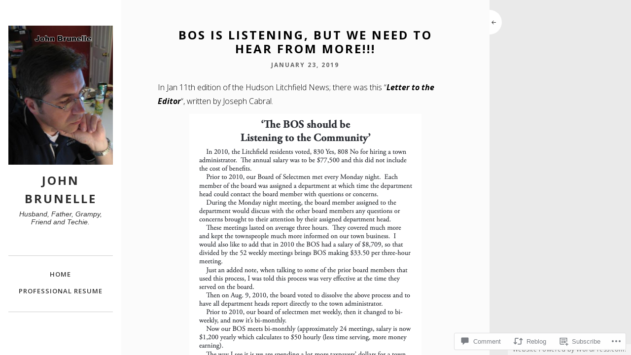

--- FILE ---
content_type: text/css;charset=utf-8
request_url: https://johnbrunelle.org/_static/??-eJyNj90KwjAMRl/IGqaTeSM+iswSu86mKU3K8O3txIuCIt59H5yTH1iSsRwVowIVk0JxPgrMqGm093cHYo5w8dGCw4jZV0O+x60V2UAzVCckFEgZyRcC4YlB9BHwL3Jd+aLNkizTh9OcnPEa2NXooFJN/SU5ZBPYjurrg20xtzD6vKpnOnXDYb879kPXz09GGHIr&cssminify=yes
body_size: 23328
content:
@charset "UTF-8";




@font-face {
	font-family: Genericons;
	src: url(/wp-content/mu-plugins/jetpack-plugin/moon/_inc/genericons/genericons/./Genericons.eot);
	src: url(/wp-content/mu-plugins/jetpack-plugin/moon/_inc/genericons/genericons/./Genericons.eot?) format("embedded-opentype");
	font-weight: 400;
	font-style: normal;
}

@font-face {
	font-family: Genericons;
	src:
		url([data-uri]) format("woff"),
       url(/wp-content/mu-plugins/jetpack-plugin/moon/_inc/genericons/genericons/./Genericons.ttf) format("truetype"),
		url(/wp-content/mu-plugins/jetpack-plugin/moon/_inc/genericons/genericons/./Genericons.svg#Genericons) format("svg");
	font-weight: 400;
	font-style: normal;
}

@media screen and (-webkit-min-device-pixel-ratio: 0) {

	@font-face {
		font-family: Genericons;
		src: url(/wp-content/mu-plugins/jetpack-plugin/moon/_inc/genericons/genericons/./Genericons.svg#Genericons) format("svg");
	}
}




.genericon {
	font-size: 16px;
	vertical-align: top;
	text-align: center;
	transition: color 0.1s ease-in 0;
	display: inline-block;
	font-family: Genericons;
	font-style: normal;
	font-weight: 400;
	font-variant: normal;
	line-height: 1;
	text-decoration: inherit;
	text-transform: none;
	-moz-osx-font-smoothing: grayscale;
	-webkit-font-smoothing: antialiased;
	speak: none;
}




.genericon-rotate-90 {
	transform: rotate(90deg);
	filter: progid:DXImageTransform.Microsoft.BasicImage(rotation=1);
}

.genericon-rotate-180 {
	transform: rotate(180deg);
	filter: progid:DXImageTransform.Microsoft.BasicImage(rotation=2);
}

.genericon-rotate-270 {
	transform: rotate(270deg);
	filter: progid:DXImageTransform.Microsoft.BasicImage(rotation=3);
}

.genericon-flip-horizontal {
	transform: scale(-1, 1);
}

.genericon-flip-vertical {
	transform: scale(1, -1);
}




.genericon-404::before {
	content: "\f423";
}

.genericon-activity::before {
	content: "\f508";
}

.genericon-anchor::before {
	content: "\f509";
}

.genericon-aside::before {
	content: "\f101";
}

.genericon-attachment::before {
	content: "\f416";
}

.genericon-audio::before {
	content: "\f109";
}

.genericon-bold::before {
	content: "\f471";
}

.genericon-book::before {
	content: "\f444";
}

.genericon-bug::before {
	content: "\f50a";
}

.genericon-cart::before {
	content: "\f447";
}

.genericon-category::before {
	content: "\f301";
}

.genericon-chat::before {
	content: "\f108";
}

.genericon-checkmark::before {
	content: "\f418";
}

.genericon-close::before {
	content: "\f405";
}

.genericon-close-alt::before {
	content: "\f406";
}

.genericon-cloud::before {
	content: "\f426";
}

.genericon-cloud-download::before {
	content: "\f440";
}

.genericon-cloud-upload::before {
	content: "\f441";
}

.genericon-code::before {
	content: "\f462";
}

.genericon-codepen::before {
	content: "\f216";
}

.genericon-cog::before {
	content: "\f445";
}

.genericon-collapse::before {
	content: "\f432";
}

.genericon-comment::before {
	content: "\f300";
}

.genericon-day::before {
	content: "\f305";
}

.genericon-digg::before {
	content: "\f221";
}

.genericon-document::before {
	content: "\f443";
}

.genericon-dot::before {
	content: "\f428";
}

.genericon-downarrow::before {
	content: "\f502";
}

.genericon-download::before {
	content: "\f50b";
}

.genericon-draggable::before {
	content: "\f436";
}

.genericon-dribbble::before {
	content: "\f201";
}

.genericon-dropbox::before {
	content: "\f225";
}

.genericon-dropdown::before {
	content: "\f433";
}

.genericon-dropdown-left::before {
	content: "\f434";
}

.genericon-edit::before {
	content: "\f411";
}

.genericon-ellipsis::before {
	content: "\f476";
}

.genericon-expand::before {
	content: "\f431";
}

.genericon-external::before {
	content: "\f442";
}

.genericon-facebook::before {
	content: "\f203";
}

.genericon-facebook-alt::before {
	content: "\f204";
}

.genericon-fastforward::before {
	content: "\f458";
}

.genericon-feed::before {
	content: "\f413";
}

.genericon-flag::before {
	content: "\f468";
}

.genericon-flickr::before {
	content: "\f211";
}

.genericon-foursquare::before {
	content: "\f226";
}

.genericon-fullscreen::before {
	content: "\f474";
}

.genericon-gallery::before {
	content: "\f103";
}

.genericon-github::before {
	content: "\f200";
}

.genericon-googleplus::before {
	content: "\f206";
}

.genericon-googleplus-alt::before {
	content: "\f218";
}

.genericon-handset::before {
	content: "\f50c";
}

.genericon-heart::before {
	content: "\f461";
}

.genericon-help::before {
	content: "\f457";
}

.genericon-hide::before {
	content: "\f404";
}

.genericon-hierarchy::before {
	content: "\f505";
}

.genericon-home::before {
	content: "\f409";
}

.genericon-image::before {
	content: "\f102";
}

.genericon-info::before {
	content: "\f455";
}

.genericon-instagram::before {
	content: "\f215";
}

.genericon-italic::before {
	content: "\f472";
}

.genericon-key::before {
	content: "\f427";
}

.genericon-leftarrow::before {
	content: "\f503";
}

.genericon-link::before {
	content: "\f107";
}

.genericon-linkedin::before {
	content: "\f207";
}

.genericon-linkedin-alt::before {
	content: "\f208";
}

.genericon-location::before {
	content: "\f417";
}

.genericon-lock::before {
	content: "\f470";
}

.genericon-mail::before {
	content: "\f410";
}

.genericon-maximize::before {
	content: "\f422";
}

.genericon-menu::before {
	content: "\f419";
}

.genericon-microphone::before {
	content: "\f50d";
}

.genericon-minimize::before {
	content: "\f421";
}

.genericon-minus::before {
	content: "\f50e";
}

.genericon-month::before {
	content: "\f307";
}

.genericon-move::before {
	content: "\f50f";
}

.genericon-next::before {
	content: "\f429";
}

.genericon-notice::before {
	content: "\f456";
}

.genericon-paintbrush::before {
	content: "\f506";
}

.genericon-path::before {
	content: "\f219";
}

.genericon-pause::before {
	content: "\f448";
}

.genericon-phone::before {
	content: "\f437";
}

.genericon-picture::before {
	content: "\f473";
}

.genericon-pinned::before {
	content: "\f308";
}

.genericon-pinterest::before {
	content: "\f209";
}

.genericon-pinterest-alt::before {
	content: "\f210";
}

.genericon-play::before {
	content: "\f452";
}

.genericon-plugin::before {
	content: "\f439";
}

.genericon-plus::before {
	content: "\f510";
}

.genericon-pocket::before {
	content: "\f224";
}

.genericon-polldaddy::before {
	content: "\f217";
}

.genericon-portfolio::before {
	content: "\f460";
}

.genericon-previous::before {
	content: "\f430";
}

.genericon-print::before {
	content: "\f469";
}

.genericon-quote::before {
	content: "\f106";
}

.genericon-rating-empty::before {
	content: "\f511";
}

.genericon-rating-full::before {
	content: "\f512";
}

.genericon-rating-half::before {
	content: "\f513";
}

.genericon-reddit::before {
	content: "\f222";
}

.genericon-refresh::before {
	content: "\f420";
}

.genericon-reply::before {
	content: "\f412";
}

.genericon-reply-alt::before {
	content: "\f466";
}

.genericon-reply-single::before {
	content: "\f467";
}

.genericon-rewind::before {
	content: "\f459";
}

.genericon-rightarrow::before {
	content: "\f501";
}

.genericon-search::before {
	content: "\f400";
}

.genericon-send-to-phone::before {
	content: "\f438";
}

.genericon-send-to-tablet::before {
	content: "\f454";
}

.genericon-share::before {
	content: "\f415";
}

.genericon-show::before {
	content: "\f403";
}

.genericon-shuffle::before {
	content: "\f514";
}

.genericon-sitemap::before {
	content: "\f507";
}

.genericon-skip-ahead::before {
	content: "\f451";
}

.genericon-skip-back::before {
	content: "\f450";
}

.genericon-spam::before {
	content: "\f424";
}

.genericon-spotify::before {
	content: "\f515";
}

.genericon-standard::before {
	content: "\f100";
}

.genericon-star::before {
	content: "\f408";
}

.genericon-status::before {
	content: "\f105";
}

.genericon-stop::before {
	content: "\f449";
}

.genericon-stumbleupon::before {
	content: "\f223";
}

.genericon-subscribe::before {
	content: "\f463";
}

.genericon-subscribed::before {
	content: "\f465";
}

.genericon-summary::before {
	content: "\f425";
}

.genericon-tablet::before {
	content: "\f453";
}

.genericon-tag::before {
	content: "\f302";
}

.genericon-time::before {
	content: "\f303";
}

.genericon-top::before {
	content: "\f435";
}

.genericon-trash::before {
	content: "\f407";
}

.genericon-tumblr::before {
	content: "\f214";
}

.genericon-twitch::before {
	content: "\f516";
}

.genericon-twitter::before {
	content: "\f202";
}

.genericon-unapprove::before {
	content: "\f446";
}

.genericon-unsubscribe::before {
	content: "\f464";
}

.genericon-unzoom::before {
	content: "\f401";
}

.genericon-uparrow::before {
	content: "\f500";
}

.genericon-user::before {
	content: "\f304";
}

.genericon-video::before {
	content: "\f104";
}

.genericon-videocamera::before {
	content: "\f517";
}

.genericon-vimeo::before {
	content: "\f212";
}

.genericon-warning::before {
	content: "\f414";
}

.genericon-website::before {
	content: "\f475";
}

.genericon-week::before {
	content: "\f306";
}

.genericon-wordpress::before {
	content: "\f205";
}

.genericon-xpost::before {
	content: "\f504";
}

.genericon-youtube::before {
	content: "\f213";
}

.genericon-zoom::before {
	content: "\f402";
}



html {
	margin:0 !important;
	padding:0 !important;
}

body {
	height:100%;
	min-height: 100%;
	margin:0 !important;
	padding:0 !important;
	background: #eaeaea;
	color: #000;
	font-family: 'Open Sans', arial, helvetica, tahoma, sans-serif;
	font-size: 16px;
	font-weight: 300;
	line-height: 175%;
	-webkit-font-smoothing:antialiased;
	-moz-osx-font-smoothing:grayscale;
}

h1 {
	font-size: 26px;
	color: #303030;
	margin-top: 20px;
	text-transform: uppercase;
	font-weight: 600;
	line-height: 145%;
	font-family: 'Open Sans', arial, helvetica, sans-serif;
}
h2 {
	color: #303030;
	margin:0;
	padding:0;
	margin-top: 20px;
	text-transform: uppercase;
	font-size: 22px;
	font-weight: 600;
	line-height: 145%;
	font-family: 'Open Sans', arial, helvetica, sans-serif;
}
h3 {
	color: #303030;
	margin:0;
	padding:0;
	margin-top: 20px;
	text-transform: uppercase;
	font-size: 20px;
	font-weight: 600;
	line-height: 145%;
	font-family: 'Open Sans', arial, helvetica, sans-serif;
}
h4 {
	color: #303030;
	margin:0;
	padding:0;
	margin-top: 20px;
	text-transform: uppercase;
	font-size: 16px;
	font-weight: 600;
	line-height: 145%;
	font-family: 'Open Sans', arial, helvetica, sans-serif;
}
h5 {
	color: #303030;
	margin:0;
	padding:0;
	margin-top: 20px;
	text-transform: uppercase;
	font-size: 12px;
	font-weight: 600;
	line-height: 145%;
	font-family: 'Open Sans', arial, helvetica, sans-serif;
}
h6 {
	color: #303030;
	margin:0;
	padding:0;
	margin-top: 20px;
	margin-bottom: 20px;
	text-transform: uppercase;
	font-size: 14px;
	font-weight: 600;
	line-height: 145%;
	font-family: 'Open Sans', arial, helvetica, sans-serif;
}
p {
	margin-top: 6px;
}
img {
	border: none;
	padding:0;
}
img a {
	border:none;
}
img.left {
	float: left;
	border: none;
	padding: 6px 0 0 0;
}
img.right {
	float: right;
	border: none;
	padding: 0 0 0 6px;
}
blockquote {
	margin:15px;
	padding:0 12px 0 12px;
}
code {
	font-family:"Courier New", Courier, monospace;
}


a {
	color: #333;
	text-decoration: underline;
	-webkit-transition: all 0.3s;
	-moz-transition: all 0.3s;
	transition: all 0.3s;
}
a:hover {
	text-decoration: none;
}


#container {
	width: 100%;
	float: left;
	clear: left;
	overflow: hidden;
}

#wrapper {
	width: 80%;
	float: left;
	margin: 0;
}



#header {
	width: 24%;
	float: left;
	background: #fff;
	position: relative;
	height: 98%;
	height: 98vh;
	padding: 0;
	margin: 0;
	padding-top: 1%;
	padding-top: 1vh;
	padding-bottom: 1%;
	padding-bottom: 1vh;
	z-index: 2;
	overflow: auto;
}

#content::-webkit-scrollbar,
#header::-webkit-scrollbar {
	width: 2px;
}

#content::-webkit-scrollbar-thumb,
#header::-webkit-scrollbar-thumb {
	background-color: #000000;
}

#header, #content {
	scrollbar-width: thin;
	scrollbar-color: #cccccc #ffffff;
	scrollbar-face-color:#cccccc;
	scrollbar-arrow-color:#ffffff;
	scrollbar-track-color:#ffffff;
	scrollbar-shadow-color:#ffffff;
	scrollbar-highlight-color:#ffffff;
	scrollbar-3dlight-color:#ffffff;
	scrollbar-darkshadow-Color:#ffffff;
}

#headerin {
	width: 86%;
	float: left;
	clear: left;
	margin-left: 7%;
}

#logo {
	width: 100%;
	float: left;
	margin-top: 45px;
	text-align: center;
}

#logo img {
	display: inline-block;
    max-width: 100%;
    min-width: 50px;
}


#logo a {
	text-decoration: none;
	line-height: 100%;
}

h1.site-title a {
	font-weight: 700;
	font-size: 24px;
	color: #303030;
	text-transform: uppercase;
	font-family: 'Open Sans', arial, helvetica, sans-serif;
	line-height: 42px;
	text-align: center;
	letter-spacing: 3px;
	word-wrap: break-word;

}

h1.site-title {
	margin-top: 5px;
	margin-bottom: 5px;
}

h2.site-description {
	font-size: 14px;
	font-family: georgia, arial, helvetica;
	font-style: italic;
	text-transform: none;
	margin-top: 5px;
	color: #303030;
	font-weight: normal;
	line-height: 120%;
}



#searchform {
	padding:0;
	margin:0;
	float: left;
	width: 170px;
	margin-top: 10px;
	margin-right: 8px;
}
#searchform input#s {
	margin:0;
	padding:2px;
	width: 157px;
	padding-left: 3px;
	background: #fff;
	border: solid 1px #ccc;
	height:20px;
	font-size:11px;
	padding-top:2px;
}
#searchform input#searchsubmit {
	display: none;
}



#mainmenu {
	width: 100%;
	float: left;
	clear: left;
	margin-top: 60px;
	padding-top: 20px;
	padding-bottom: 15px;
	border-top: solid 1px #ccc;
	border-bottom: solid 1px #ccc;
}

#secondarymenu {
	width: 100%;
	float: left;
	clear: left;
	margin-top: 20px;
	padding-bottom: 15px;
	border-bottom: solid 1px #ccc;
}

.mmenu {
  display: block;
  font-size: 14px;
  width: 100%;
  float: left;
  clear: left;
	margin-top: 20px;
	position: relative;
}

.mmenu ul {
  list-style: none;
  padding: 0;
  text-align: left;
  position: relative;
  margin: 0;
  margin-bottom: 10px;
	display: block;
}


.mmenu ul li {
  float: left;
  *display: inline;
  zoom: 1;
  position: relative;
	width: 100%;
}

.mmenu ul li span.arrow {
  display: block;
  
  position: absolute;
  top: 32px;
  color: #3f3f3f;
  width: 20px;
  left: 50%;
  margin-left: -10px;
  text-align: center;
  font-size: 7px;
  z-index: 5;
  cursor: pointer;
}

.mmenu ul li a {
  display: block;
  color: #333;
  padding: 3px 0;
  text-decoration: none;
	font-weight: 600;
	letter-spacing: 1px;
	font-size: 13px;
	text-transform: uppercase;
	text-align: center;
}

.mmenu ul#bottommainnav2 li a {
	color: #999;
}

.mmenu ul li ul {
  list-style: none;
  padding: 0;
  display: none;
  position: absolute;
  left: 0;
  width: 100%;
  margin-bottom: 0;
}

.mmenu ul li ul li a {
  display: block;
  padding: 3px 0;
	color: #ccc;
}

.mmenu ul li ul li a:hover {
  color: #999;
}

.mmenu ul#bottommainnav2 li ul li a:hover {
  color: #666;
}

.mmenu ul li.current-menu-item a {
  color: #999;
	border: none;
}

.mmenu ul#bottommainnav2 li.current-menu-item a {
  color: #666;
}

.mmenu ul li:hover a:hover {
 	color: #999;
}

.mmenu ul#bottommainnav2 li:hover a:hover {
 	color: #666;
}

.mmenu ul li:hover ul {
  display: block;
}

.mmenu ul li:hover ul a:hover {
  color: #999;
}

.mmenu.mobile {
  width: 100%;
}

.mmenu.mobile ul li {
  width: 100%;
  float: none;
}

.mmenu.mobile ul li span.arrow {
  display: block;
  top: 4px;
  font-size: 16px;
  margin: 0;
  right: 2px;
  left: auto;
  padding: 5px;
}

.mmenu.mobile ul li span.arrow:hover {
  color: #aaa;
}

.mmenu.mobile ul li span.arrow.arrow-rotate {
 	-webkit-transform: rotate(180deg);
  -ms-transform: rotate(180deg);
  transform: rotate(180deg);
	top: -6px;
}

.mmenu.mobile ul li ul {
  position: static;
  width: 100%;
	display: none;
}

.mmenu.mobile ul li ul li {
  width: 100%;
}

.mmenu.mobile ul li:hover a {
  border: none;
}

.mmenu.mobile ul li:hover a:hover {
}

.mmenu.mobile ul li:hover ul {
  display: none;
}

.mmenu.mobile ul li:hover ul a {
}

.mmenu.mobile ul li:hover ul a:hover {
}

.menu-button {
	display: none;
}



#leftbar {
	width: 100%;
	float: left;
	margin-top: 40px;
}

#leftbar .widget {
	width: 100%;
	padding-bottom: 30px;
	float: left;
	clear: left;
	font-size: 14px;
	font-size: 13px;
	text-align: center;
}

#leftbar h2.widget-title {
	font-weight: 600;
	font-size: 13px;
	color: #000;
	margin-top: 0;
	margin-bottom: 5px;
	text-transform: none;
	font-family: 'Open Sans', arial, helvetica, sans-serif;
	letter-spacing: 1px;
	text-transform: uppercase;
	text-align: center;
}

#leftbar ul {
	padding: 0;
	margin: 0;
	width: 100%;
	float: left;
	clear: left;
}

#leftbar ul li {
	padding-top: 5px;
	padding-bottom: 5px;
	list-style: none;
	width: 100%;
	margin-top: 2px;
}

#leftbar ul li ul li {
	border: none;
	list-style: none;
	margin-left: 0;
	margin-top: 2px;
	float: left;
	clear: left;
	width: 100%;
}

#leftbar ul li a {
	border: none;
	text-decoration: underline;
	-webkit-border-radius: 3px;
	-moz-border-radius: 3px;
	border-radius: 3px;
	padding: 0;
	color: #333;
}

#leftbar ul li a:hover {
	text-decoration: none;
}

#leftbar a {
	text-decoration: underline;
}

#leftbar a:hover {
	border: none;
	text-decoration: none;
}

#leftbar #searchform {
  	padding: 0;
  	float: left;
  	width: 100%;
	margin-top: 10px;
  	margin-right: 0;
}

#leftbar .widget_search {
	width: 100%;
}

#leftbar #searchform input#s{
	float: left;
	width: 96%;
	height: 32px;
	outline: none;
}

#leftbar select {
	border: solid 1px #ccc;
	background: #fff;
	color: #333;
	font-weight: 400;
	width: 100%;
	height: 42px;
	outline: none;
	box-sizing: border-box;
	border-radius: 0;
}


#leftbar input#subscribe-field {
	border: solid 1px #ccc;
	height: 32px;
	outline: none;
}

#leftbar button {
	background: #000;
	color: #fff;
	border: none;
	cursor: pointer;
	padding: 14px 20px;
	margin-top: 10px;
	text-transform: uppercase;
	font-weight: 600;
	font-size: 12px;
	transition: all .3s ease;
}

#leftbar button:hover {
	opacity: .6;
}

.jetpack_widget_social_icons ul li {
	width: auto!important
}

.widget_author_grid ul {
	list-style: none;
	margin:     0 0 25px !important;
	text-align: center !important;
}

.widget_author_grid ul li {
	width: auto !important;
	padding: 0 !important;
	margin: 0 !important;
	float: none !important;
	display:  inline-block !important;
	position: relative !important;
}

.widget_author_grid .avatar {
	border: solid 1px #eaeaea;
	padding: 2px;
	margin-right: 5px;
}

.widget_authors ul li strong {
	font-weight: 600;
	text-transform: uppercase;
	width: 100%;
	clear: left;
	float: left;
}

.widget_authors ul li strong:hover {
	text-decoration: underline;
}

.widget_authors .avatar {
	border: solid 1px #eaeaea;
	margin: 0 auto !important;
	padding: 2px;
	float: none;
	margin-top: 20px !important;
}


.widget_calendar {
	float: left;
}

#wp-calendar, #calendar_wrap {
	width: 100%;
}

#wp-calendar caption {
	text-align: right;
	color: #303030;
	font-size: 13px;
	margin-top: 10px;
	margin-bottom: 15px;
	text-transform: uppercase;
}

#wp-calendar thead {
	font-size: 10px;
}

#wp-calendar thead th {
	padding-bottom: 10px;
}

#wp-calendar tbody {
	color: #303030;
}

#wp-calendar tbody td {
	background: #eaeaea;
	border:none;
	text-align: center;
	padding:5px;
}

#wp-calendar tbody td:hover {
	background: #ccc;
}

#wp-calendar tbody td a {
	color: #000;
  font-weight: 600;
  text-decoration: none;
}

#wp-calendar tbody .pad {
	background: none;
}

.wp-block-calendar tfoot a {
  color: #303030;
	text-decoration: none;
	font-weight: 600;
	padding: 5px 8px;
	background: #fff;
	border: solid 1px #eaeaea
}

.wp-block-calendar tfoot a:hover {
	opacity: .7;
}

#wp-calendar tfoot #next {
	font-size: 13px;
	text-transform: uppercase;
	text-align: right;
	color: #303030;
	padding-top: 10px;
}

#wp-calendar tfoot #prev {
	font-size: 13px;
	text-transform: uppercase;
	padding-top: 10px;
	color: #303030;
	text-align: left;
}

.widget_wpcom_social_media_icons_widget ul li a {
	text-decoration: none !important;
}



.error404 #contentinner svg {
    font-size: 250px;
    width: 100%;
    height: auto;
		margin-top: 40px;
}

.error404 #contentinner .text {
    fill: none;
    stroke: white;
    stroke-dasharray: 8% 29%;
    stroke-width: 5px;
    stroke-dashoffset: 1%;
    animation: stroke-offset 5.5s infinite linear;
}

.error404 #contentinner .text:nth-child(1){
	stroke: #1c234d;
	animation-delay: -1;
}

.error404 #contentinner .text:nth-child(2){
	stroke: #315b2c;
	animation-delay: -2s;
}

.error404 #contentinner .text:nth-child(3){
	stroke: #2f8f7f;
	animation-delay: -3s;
}

.error404 #contentinner .text:nth-child(4){
	stroke: #2f8f7f;
	animation-delay: -4s;
}

.error404 #contentinner .text:nth-child(5){
	stroke: #da2717;
	animation-delay: -5s;
}

@keyframes stroke-offset{
	100% {
    stroke-dashoffset: -35%;
  }
}

.error404 #contentinner #searchform {
	width: 100%;
}

.error404 #contentinner #searchform label {
	font-weight: 400;
	text-transform: uppercase;
	font-size: 14px;
}

.error404 #contentinner #searchform input#s {
	width: 100%;
	height: 42px;
	box-sizing: border-box;
	float: left;
	clear: left;
	margin-top: 5px;
	margin-bottom: 10px;
}

.error404 #contentinner #searchform input#searchsubmit {
	display: block;
	background: #000;
	color: #fff;
	border: none;
	cursor: pointer;
	padding: 16px 24px;
	text-transform: uppercase;
	font-weight: 600;
	font-size: 12px;
	transition: all .3s ease;
}

.error404 #contentinner #searchform input#searchsubmit:hover {
	opacity: .7;
}



#menu-social .screen-reader-text {
	position: absolute;
	top:      -9999em;
	left:     -9999em;
}

#menu-social {
	margin-top: 60px;
	margin-bottom: 20px;
	width: 100%;
	float: left;
	clear: left;
}

#menu-social ul {
	list-style: none;
	margin:     0 0 25px;
	text-align: center;
}

#menu-social ul li {
	display:  inline-block;
	position: relative;
}

#menu-social ul li a {
	display:  inline-block;
	width: 30px;
	height: 30px;
	background: #303030;
	-webkit-transition: all .3s ease;
  	-moz-transition:    all .3s ease;
  	-ms-transition:     all .3s ease;
  	-o-transition:      all .3s ease;
	text-align: center;
	margin-bottom: 3px;
}

#menu-social ul li a:hover {
	background: #999;
	text-decoration: none;
}

#menu-social li a::before {
	content:        '\f408';
	display: inline-block;
	-webkit-font-smoothing: antialiased;
	font: normal 16px/1 'Genericons';
	line-height: 30px;
	color: #fff;
}

#menu-social li a[href*="wordpress.org"]::before,
#menu-social li a[href*="wordpress.com"]::before {
	content: '\f205';
}

#menu-social li a[href*="facebook.com"]::before {
	content: '\f204';
}

#menu-social li a[href*="twitter.com"]::before {
	content: '\f202';
}

#menu-social li a[href*="dribbble.com"]::before {
	content: '\f201';
}

#menu-social li a[href*="plus.google.com"]::before {
	content: '\f218';
}

#menu-social li a[href*="pinterest.com"]::before {
	content: '\f209';
}

#menu-social li a[href*="pinterest.ca"]::before {
	content: '\f209';
}

#menu-social li a[href*="pinterest.fr"]::before {
	content: '\f209';
}

#menu-social li a[href*="github.com"]::before {
	content: '\f200';
}

#menu-social li a[href*="tumblr.com"]::before {
	content: '\f214';
}

#menu-social li a[href*="youtube.com"]::before {
	content: '\f213';
}

#menu-social li a[href*="flickr.com"]::before {
	content: '\f211';
}

#menu-social li a[href*="vimeo.com"]::before {
	content: '\f212';
}

#menu-social li a[href*="instagram.com"]::before {
	content: '\f215';
}

#menu-social li a[href*="codepen.io"]::before {
	content: '\f216';
}

#menu-social li a[href*="linkedin.com"]::before {
	content: '\f207';
}

#menu-social li a[href*="foursquare.com"]::before {
	content: '\f226';
}

#menu-social li a[href*="reddit.com"]::before {
	content: '\f222';
}

#menu-social li a[href*="digg.com"]::before {
	content: '\f221';
}

#menu-social li a[href*="getpocket.com"]::before {
	content: '\f224';
}

#menu-social li a[href*="path.com"]::before {
	content: '\f219';
}

#menu-social li a[href*="stumbleupon.com"]::before {
	content: '\f223';
}

#menu-social li a[href*="spotify.com"]::before {
	content: '\f515';
}

#menu-social li a[href*="twitch.tv"]::before {
	content: '\f516';
}

#menu-social li a[href*="dropbox.com"]::before {
	content: '\f225';
}

#menu-social li a[href*="/feed.com"]::before {
	content: '\f413';
}

#menu-social li a[href*="skype"]::before {
	content: '\f220';
}

#menu-social li a[href*="mailto"]::before {
	content: '\f410';
}



.btnmore {
	border: none;
	font-family: inherit;
	font-size: inherit;
	color: inherit;
	background: none;
	cursor: pointer;
	padding: 0 20px;
	display: inline-block;
	margin: 0;
	text-transform: uppercase;
	font-weight: 600;
	outline: none;
	position: relative;
	-webkit-transition: all 0.3s;
	-moz-transition: all 0.3s;
	transition: all 0.3s;
	color: #333;
	height: 34px;
	line-height: 34px;
	font-size: 12px;
	letter-spacing: 1px;
	overflow: hidden;
	-webkit-backface-visibility: hidden;
	-moz-backface-visibility: hidden;
	backface-visibility: hidden;
	border: solid 2px #999;
}

.btnmore:after {
	content: '';
	position: absolute;
	z-index: -1;
	-webkit-transition: all 0.3s;
	-moz-transition: all 0.3s;
	transition: all 0.3s;
}


.btnmore:before {
	position: absolute;
	height: 100%;
	width: 100%;
	font-size: 180%;
	-webkit-transition: all 0.3s;
	-moz-transition: all 0.3s;
	transition: all 0.3s;
	left: 0;
	top: -100%;
}

.icon-arrow:before {
	content: '\f429';
	display: inline-block;
	-webkit-font-smoothing: antialiased;
	font: normal 32px/1 'Genericons';
	line-height: 34px;
	color: #666;
	text-align: center;
}

.btnmore span {
	display: inline-block;
	width: 100%;
	height: 100%;
	-webkit-transition: all 0.3s;
	-webkit-backface-visibility: hidden;
	-moz-transition: all 0.3s;
	-moz-backface-visibility: hidden;
	transition: all 0.3s;
	backface-visibility: hidden;
}

.btnmore:hover span {
	-webkit-transform: translateY(300%);
	-moz-transform: translateY(300%);
	-ms-transform: translateY(300%);
	transform: translateY(300%);
}

.btnmore:hover:before {
	top: 0;
}



.infinite-scroll #content,
.infinite-scroll .contentwrapper {
	height: auto !important;
	margin-bottom: 0;
}

.infinite-scroll .contentwrapper {
	margin-left: 24%;
}

.infinite-scroll #header {
	position: fixed;
	-webkit-transform: translateZ(0);
	width: 19.5%;
}

.infinite-scroll button.collapse {
	display: none;
}

.infinite-scroll .paging-navigation {
    display: none;
}

.infinity-end #portfoliowrapper .paging-navigation  {
    display: block;
}

#infinite-handle {
	clear: both;
	text-align: center;
}

#infinite-handle button,
#infinite-handle span {
	text-transform: uppercase;
	font-weight: 600;
	background: #303030;
	font-size: 13px;
	-webkit-transition: all .3s ease;
  	-moz-transition:    all .3s ease;
  	-ms-transition:     all .3s ease;
  	-o-transition:      all .3s ease;
	display: inline-block;
}

#infinite-handle span:hover {
	background: #999;
}

.infinite-loader {
	clear: both;
	float: left;
	margin-left: 47%;
}

#infinite-footer {
	z-index: 101;
	display: none;
}

#infinite-footer .container {
	width: 100%;
}

.infinite-wrap {
	float: left;
}



.contentwrapper {
	width: 76%;
	float:left;
	height: 100%;
	height: 100vh;
}

button.collapse {
  height: 50px;
  float: right;
  background: none;
  color: #303030;
	cursor: pointer;
	width: 4%;
	border: none !important;
	margin-top: 20px;
	text-align: left;
	padding: 0 !important;
	outline: none;

}

button.collapse .genericon {
	display: inline-block;
	-webkit-font-smoothing: antialiased;
	font: normal 16px/1 'Genericons';
	line-height: 50px;
	width: 25px;
	background: #fff;
	border-radius: 0 25px 25px 0;
	color: #303030;
	text-align: left;
	padding: 0 !important;
	border: none !important;
}


#content {
	width: 96%;
	height: 98%;
	height: 98vh;
	padding: 0;
	margin: 0;
	padding-top: 1%;
	padding-top: 1vh;
	padding-bottom: 1%;
	padding-bottom: 1vh;
	margin-bottom: 40px;
	position: relative;
	overflow: hidden;
	overflow-y: auto;
	background: #fff;
	background: rgba(255,255,255,.8);
}

.archive #content,
.search-results #content,
.blog #content {
	text-align: center;
}

.search-results .type-page,
.search-results .type-jetpack-portfolio {
	margin-bottom: 100px;
	width: 100%;
	float: left;
	clear: left;
}

#contentinner {
	width: 80%;
	float: left;
	margin-left: 10%;
	margin-top: 50px;
	margin-bottom: 40px;
}




.attachment-soho-blogthumb {
	margin: 0 auto;
	padding: 0;
	margin-bottom: 20px;
	text-align: center;
}

.post {
	margin:0;
	padding:0;
	width: 100%;
	float: left;
	clear: left;
	margin-bottom: 100px;
}

.entry {
	float: left;
	clear: both;
	width: 100%;
}

.blog .entry {
	width: 90%;
	margin-left: 5%;
}

h1.page-title, h1.entry-title, h2.entry-title {
	margin:0;
	padding: 0;
	font-weight: 700;
	font-family: 'Open Sans';
	color: #000;
	text-transform: uppercase;
	font-size: 24px;
	padding-bottom: 5px;
	line-height: 120%;
	letter-spacing: 3px;
	text-align: center;
}

.archive h1.entry-title,
.search-results h1.entry-title {
	margin-bottom: 30px;
	font-size: 30px;
}

h2.entry-title a {
	text-decoration: none;
	color: #000;
	font-size: 24px;
	line-height: 120%;
}

#portfoliowrapper h1.entry-title {
	margin-bottom: 40px;
}

h1.page-title {
	margin-bottom: 30px;
}
span.tagstring {
	display: none;
}
.post ul {
}
.post li {
	margin-left: 20px;
}

.post li a {
	font-weight: 400;
	color: #333;
}
.entry p {
	margin: 12px 0;
	line-height: 175%;
}
.belowpost {
	width: 100%;
	float: left;
	height: 50px;
	position: relative;
	margin-top: 10px;
}
.postdate {
	font-size: 12px;
	text-transform: uppercase;
	text-decoration: none;
	float: left;
	padding: 0;
	width: 100%;
	margin-bottom: 5px;
	color: #666;
	font-weight: 700;
	letter-spacing: 2px;
	text-align: center;
}

p.singletags {
	line-height: 30px;
	margin-top: 40px;
}
p.singletags a {
	text-decoration: none;
	background: #333;
	color: #fff;
	height: 30px;
	line-height: 30px;
	font-size: 13px;
	display: inline-block;
	padding: 0 6px;
	-webkit-transition: all 0.3s ease;
	-moz-transition:    all 0.3s ease;
	-ms-transition:     all 0.3s ease;
	-o-transition:      all 0.3s ease;
}
p.singletags a:hover {
	background: #999;
}
p.singletags:before {
	display: inline-block;
	-webkit-font-smoothing: antialiased;
	font: normal 16px/1 'Genericons';
	vertical-align: top;
	content: '\f302';
	width: 30px;
	height: 30px;
	background: #333;
	color: #fff;
	line-height: 30px;
	text-align: center;
	margin-top: 1px;
	margin-right: 5px;
}
ol {
	margin: 10px;
}
ul {
	margin: 5px;
}


#portfoliowrapper {
	width: 80%;
	float: left;
	margin-left: 10%;
	margin-top: 50px;
	margin-bottom: 40px;
	padding-bottom: 80px;
}

.portfolio-entry {
	width: 48%;
	float: left;
	clear: none;
	margin-right: 2%;
	margin-left: 0;
	margin-bottom: 40px;
	position: relative;
	line-height: 70%;
	overflow: hidden;
}

.attachment-soho-portothumb {
	margin: 0;
	padding: 0;
	-webkit-transition: all .3s ease;
	-moz-transition:    all .3s ease;
 	-ms-transition:     all .3s ease;
 	-o-transition:      all .3s ease;
	line-height: 70%;
}

a.portolink {
	display: inline-block;
	background: #303030 url(/wp-content/themes/premium/soho/images/circlepluss.png) no-repeat center;
	-webkit-background-size: 32px 32px;
  	-moz-background-size: 32px 32px;
  	-o-background-size: 32px 32px;
  	background-size: 32px 32px;
	width: 100%;
	height: auto;
	overflow: hidden;
}

.attachment-soho-portothumb:hover {
	opacity: 0.3;
	-moz-opacity: 0.3;
}

.portfolio-entry h2.entry-title {
	color: #333;
	font-size: 12px;
	font-weight: 700;
	margin-top: 10px;
	text-align: left;
	-webkit-transition: all 1s ease;
	-moz-transition:    all 1s ease;
	-ms-transition:     all 1s ease;
	-o-transition:      all 1s ease;
	line-height: 130%;
	letter-spacing: 2px;
}

.portfolio-entry:nth-child(2n+3) {
	margin-right: 0;
}

.portfolio-entry:nth-child(2n+4) {
	clear: left;
}

.post-type-archive-jetpack-portfolio .paging-navigation,
.tax-jetpack-portfolio-tag .paging-navigation,
.tax-jetpack-portfolio-type .paging-navigation {
     display: block;
 }




#commentform {
	margin:0;
	padding:0;
}
#commentform p {
}
#commentform a {
	text-decoration: none;
	line-height: 14pt;
}
#commentform h3 {
	font-size: 10pt;
	font-weight: 400;
	font-size: 14px;
	text-transform: uppercase;
	margin:0;
	padding:0;
}
#comments {
	width:100%;
	clear: both;
	float: left;
	margin-top: 30px;
	margin-bottom: 70px;
}
#comments label {
	float: left;
	clear: left;
	margin-top: 15px;
}
#author, #email, #url, #comment {
	font-size: 11px;
	padding:12px 16px;
	border: solid 1px #eaeaea;
	float: left;
	clear: left;
	margin-top: 0;
}
#author, #email, #url {
	height:16px;
}
#submit {
	cursor:pointer;
	padding: 12px 16px;
	border: none;
	float: left;
	clear: left;
	margin-top: 10px;
	-webkit-transition: all 0.4s ease;
	-moz-transition:    all 0.4s ease;
	-ms-transition:     all 0.4s ease;
	-o-transition:      all 0.4s ease;
	background: #fff;
	color: #000;
	text-transform: uppercase;
	font-weight: 700;
	font-family: 'Open Sans', arial, helvetica, sans-serif;
	letter-spacing: 2px;
}
#submit:hover {
	background: #000;
	color: #fff;
}

#respond h3, #comments h2 {
	color: #000;
	font-size: 20px;
	text-transform: uppercase;
	font-weight: 700;
	font-family: 'Open Sans', arial, helvetica, sans-serif;
	letter-spacing: 3px;
}
.reply a.comment-reply-link {
	border: none;
	-webkit-transition: all 0.4s ease;
	-moz-transition:    all 0.4s ease;
	-ms-transition:     all 0.4s ease;
	-o-transition:      all 0.4s ease;
	padding: 2px 10px;
	margin-top: 5px;
	float: left;
	clear: left;
	font-size: 10px;
	text-transform: uppercase;
	background: #fff;
	color: #000;
	font-weight: 700;
	letter-spacing: 2px;
}
.reply a.comment-reply-link:hover {
	background: #000;
	color: #fff;
}
ol.commentlist {
	list-style-type: none;
	margin:0;
	padding:0;
	float:left;
	margin-top: 15px;
	width: 100%;
}
.avatar {
	float:left;
	margin: 10px 20px 0 0;
	width: 30px;
	height: 30px;
}
ol.commentlist li.comment {
	margin: 0;
	padding: 4%;
	list-style-type:none;
	float: left;
	width: 80%;
	margin-bottom: 20px;
	border: solid 1px #999;
	color: #000;
}
ol.commentlist li ul.children {
	width: 80%;
}
ol.commentlist li ul.children li {
	width: 100%;
	border: none;
	margin-bottom: 0;
}
ol.commentlist li.alt {
}
ol.commentlist li p {
	margin: 6px 0 6px 0;
	padding: 0 12px 0 0;
}
ol.commentlist a {
	text-decoration: none;
}
cite {
	font-family: arial, verdana, tahoma;
	font-size: 9pt;
	font-weight: bold;
	font-style: normal;
}
cite a {
	color: #666;
	text-decoration: none;
	border-bottom: 1px dotted #666;
}

label#subscribe-label,
label#subscribe-blog-label {
  float: none;
}




.site-info {
	text-align: right;
	color: #666;
	background: rgba(255,255,255,.5);
	text-transform: none;
	font-weight: 400;
	font-size: 12px;
	letter-spacing: .5px;
	position: fixed;
	right: 0;
	bottom: 0;
	z-index: 100;
	padding: 5px 10px;
	line-height: 100%;
}

.site-info a {
	width: auto;
	text-decoration: none;
	font-weight: 400;
	color: #666;
	display: inline-block;
	font-size: 12px;
}

.site-info a:hover {
	background: none;
	text-decoration: underline;
}

span.sep {
	font-size: 15px;
	margin-left: 10px;
	margin-right: 10px;
}



.wpnbha article .entry-meta {
	width: 100%;
}

.wpnbha h2.entry-title {
	text-align: left;
}

form.contact-form {
	width: 100%;
}

.wp-block-separator:not(.is-style-wide):not(.is-style-dots) {
	max-width: 100%;
}

.wp-block-separator {
	border-bottom: solid 1px #eaeaea;
	margin-top: 20px;
	margin-bottom: 20px;
}

.wp-block-embed {
	width: 100%;
	margin: 0;
	margin-top: 18px;
	margin-bottom: 30px;
}

.issuuembed.issuu-isrendered {
    max-width: 100%;
}

.post select {
	border: solid 1px #ccc;
	background: #fff;
	color: #333;
	font-weight: 400;
	min-width: 220px;
	height: 42px;
	outline: none;
	border-radius: 0;
}

.wp-block-search {
	margin-top: 30px;
}

.wp-block-search .wp-block-search__label {
	font-weight: 400;
	font-size: 24px;
	margin-bottom: 10px;
	color: #999;
}

.wp-block-search input {
	background: #fff;
	border: solid 1px #ccc;
	height: 42px;
	color: #333;
	font-weight: 400;
	padding-left: 5px;
}

.wp-block-search__button {
	background: #000;
	color: #fff;
	border: none;
	cursor: pointer;
	padding-left: 20px;
	padding-right: 20px;
	text-transform: uppercase;
	font-weight: 600;
	font-size: 12px;
	transition: all .1s ease;
}

.wp-block-search__button:hover {
	background: #fff;
	color: #000;
}

#subscribe-email input {
	background: #fff;
	border: solid 1px #ccc;
	height: 42px;
	color: #333;
	font-weight: 400;
	padding-left: 5px;
	outline: none;
}

button.pushbutton-wide,
#subscribe-submit button {
	background: #000;
	color: #fff;
	border: none;
	cursor: pointer;
	padding: 14px 20px;
	text-transform: uppercase;
	font-weight: 600;
	font-size: 12px;
	transition: all .3s ease;
}

button.pushbutton-wide:hover,
#subscribe-submit button:hover {
	background: #fff;
	color: #000;
}

.wp-social-link a, .wp-social-link a:active, .wp-social-link a:hover, .wp-social-link a:visited, .wp-social-link svg {
	color: #fff;
}

.wp-block-code code {
	color: green;
	background: #fff;
}

pre.wp-block-verse,
pre.wp-block-preformatted {
	background: #fff;
	border: none;
	border: solid 1px #eaeaea;
	color: #000;
}

.wp-block-jetpack-slideshow .wp-block-jetpack-slideshow_pagination.swiper-pagination-bullets .swiper-pagination-bullet {
	margin-top: 10px;
	outline: none;
}

a.wp-block-jetpack-slideshow_button-next,
a.wp-block-jetpack-slideshow_button-prev {
	z-index: 1000;
	outline: none;
}

.wp-block-jetpack-slideshow .wp-block-jetpack-slideshow_slide {
	background: transparent!important;
}

.wp-block-jetpack-slideshow .wp-block-jetpack-slideshow_caption.gallery-caption {
	font-size: 18px;
}

.blocks-gallery-grid .blocks-gallery-image figcaption, .blocks-gallery-grid .blocks-gallery-item figcaption, .wp-block-gallery .blocks-gallery-image figcaption, .wp-block-gallery .blocks-gallery-item figcaption {
	width: 90%;
	padding: 5%;
}

ul.wp-block-gallery.aligncenter {
	float: none;
	margin-left: auto;
	margin-right: auto;
}

ul.wp-block-gallery.alignright {
	float: right;
}

.wp-block-button__link {
	margin-top: 10px;
	margin-bottom: 10px;
}

.wp-block-button__link {
	background-color: #000;
	border-radius: 4px;
	color: #fff;
	font-weight: 400;
}

.wp-block-button.is-style-outline .wp-block-button__link {
	color: #000;
	border-color: #333;
}

.wp-block-button__link:hover {
	opacity: .7;
}

.wp-block-pullquote {
	border-top: solid 1px #eaeaea;
	border-bottom: solid 1px #eaeaea;
	color: #000;
}

.wp-block-media-text {
	margin-top: 20px;
	margin-bottom: 20px;
}

.has-background-dim input,
.has-background-dim textarea,
.has-background-dim label,
.has-background-dim a {
	color: #fff;
}

.has-background-dim .pushbutton-wide {
	color: #000;
	background: #fff;
}

.has-background-dim .wp-block-button.is-style-outline a {
	border-color: #fff;
	color: #fff;
}

.has-background-dim .pushbutton-wide:hover {
	opacity: .7;
}

.wp-block-jetpack-layout-grid h5,
.wp-block-jetpack-layout-grid h5 a {
	text-align: center;
	text-decoration: none;
}

.wp-block-jetpack-layout-grid figure {
	margin-left: 0;
	margin-right: 0;
}

hr.wp-block-coblocks-dynamic-separator {
  background: #eaeaea;
  border: none;
}

.wp-block-quote {
	border-left: solid 2px #eaeaea;
}

.wp-block-jetpack-layout-grid.alignfull {
	padding-left: 0;
	padding-right: 0;
}

li.wp-social-link {
	margin-left: 0;
}

@media screen and (min-width: 1120px) {

	.page-template-default .alignfull,
	.page-template-full-width-page .alignfull {
		margin-left: 0;
		margin-right: 0;
	}

	.wp-block-group.alignfull {
		margin-left: -12%;
		margin-right: -12%;
	}

	.wp-block-jetpack-map.alignfull,
	.wp-block-jetpack-gif.alignfull,
	.wp-block-pullquote.alignfull,
	.wp-block-image.alignfull,
	.wp-block-audio.alignfull,
	.wp-block-gallery.alignfull,
	.wp-block-jetpack-tiled-gallery.alignfull,
	.wp-block-jetpack-slideshow.alignfull,
	.wp-block-media-text.alignfull,
	.wp-block-cover.alignfull,
	wp-block-file.alignfull {
		width: 124%;
		margin-left: -12%;
		margin-right: -12%;
	}

	.wp-block-group .wp-block-group__inner-container .wp-block-group.alignfull {
		margin-left: -18%;
		margin-right: -18%;
	}

	.wp-block-group.alignfull .wp-block-group__inner-container .wp-block-group.alignfull
	 {
		margin-left: 0;
		margin-right: 0;
	}

}

@media screen and (max-width: 1120px) {
 	html {
 		-webkit-text-size-adjust: none;
	}

	#wrapper {
		width: 100%;
	}

	.infinite-scroll #header,
	#header {
		width: 90%;
		height: auto;
		padding: 0;
		margin: 0;
		padding-left: 5%;
		padding-right: 5%;
		float: left;
		padding-bottom: 20px;
		background: rgba(255,255,255,.8);
		overflow: hidden;
		position: relative;
	}

	#headerin {
		width: 100%;
		margin: 0;
	}

	@-webkit-keyframes fadeIn {
    from { opacity: 0; }
      to { opacity: 1; }
}
@keyframes fadeIn {
    from { opacity: 0; }
      to { opacity: 1; }
}

	#header #mainmenu, #header #secondarymenu, #header #menu-social, #header #leftbar {
		display: none;
	}

	body.menu-opened {
		overflow-y: hidden;
	}

	.menu-opened #header {
		background: rgba(255,255,255,1);
		position: fixed;
		height: 90vh;
		padding-bottom: 10vh;
		z-index: 999;
		overflow-y: auto;
	}

	.menu-opened #logo {
		display: none;
	}

	.menu-opened #headerin {
		margin-top: 90px;
		padding-bottom: 60px;
	}

	.menu-opened #header #mainmenu, .menu-opened #header #secondarymenu, .menu-opened #header #menu-social, .menu-opened #header #leftbar {
		display: block;
		-webkit-animation: fadeIn 1.3s;
    animation: fadeIn 1.3s;
	}

	.menu-button {
		position: absolute!important;
		z-index:999;
		top: 50px;
		right: 5%;
		display: block;
		cursor: pointer;
	}

	.btn-open {
		text-decoration:none;
		width: 30px;
		height: 22px;
		padding: 0;
		display: block;
	}

	.bar1, .bar2, .bar3 {
    width: 30px;
    height: 2px;
    background-color: #333;
    margin: 3px 0;
    transition: 0.4s;
		float: right;
		clear: left;
	}

	.menu-button a:hover {
		opacity: 1;
	}

	.change .bar1 {
    -webkit-transform: rotate(-45deg) translate(-3px, 6px) ;
    transform: rotate(-45deg) translate(-3px, 6px) ;
	}

	.change .bar2 {opacity: 0;}

	.change .bar3 {
    -webkit-transform: rotate(45deg) translate(-5px, -9px) ;
    transform: rotate(45deg) translate(-5px, -9px) ;
	}

	#logo {
		width: 60%;
		float: left;
		margin-top: 20px;
		text-align: left;
	}

	#logo a h1 {
		text-align: left;
	}

	#mainmenu {
		margin-top: 30px;
	}

	.demo-site .menu-opened #header {
		top: 140px;
	}

	.expand {
 		display: block !important;
	}

	.infinite-scroll .contentwrapper,
	.contentwrapper {
		width: 100%;
		float: left;
		margin-left: 0;
		height: auto;
		margin-top: 30px;
	}

	.infinite-scroll #content,
	#content {
		height: auto;
		width: 100%;
		margin-bottom: 0;
	}
	#portfoliowrapper,
	#contentinner {
		width: 90%;
		margin-left: 5%;
	}

	button.collapse {
		display: none;
	}

	.site-info {
		text-align: center;
		color: #666;
		background: rgba(255,255,255,.8);
		text-transform: none;
		font-weight: 400;
		font-size: 12px;
		letter-spacing: .5px;
		position: relative;
		width: 90%;
		padding: 10px 5%;
		line-height: 100%;
		float: left;
		clear: left;
		margin-top: 20px;
	}

	.page-template-template-empty-page .site-info {
		position: fixed;
		bottom: 0;
		left: 0;
		margin-left: 0;
	}

	.wp-block-jetpack-map.alignfull,
	.wp-block-jetpack-gif.alignfull,
	.wp-block-pullquote.alignfull,
	.wp-block-image.alignfull,
	.wp-block-file.alignfull,
	.wp-block-audio.alignfull,
	.wp-block-gallery.alignfull,
	.wp-block-jetpack-tiled-gallery.alignfull,
	.wp-block-jetpack-slideshow.alignfull,
	.wp-block-media-text.alignfull,
	.wp-block-cover.alignfull {
  		width: 100vw;
  		position: relative;
  		left: 50%;
  		right: 50%;
  		margin-left: -50vw;
  		margin-right: -50vw;
	}

	.wp-block-group.alignfull {
		margin-left: -4%;
		margin-right: -4%;
	}
}

@media screen and (max-width: 746px) {

	.portfolio-entry {
		width: 100%;
		margin-left: 0;
		margin-right: 0;
	}

	#portfoliowrapper .paging-navigation {
		width: 100%;
		margin-left: 0;
	}

}

@media screen and (max-width: 600px) {

	#wpadminbar {
		position: fixed !important;
	}

	.post-subscription-form,
	.comment-subscription-form {
		float: left !important;
		clear: left !important;
	}

}
@charset "UTF-8";


@media screen and (max-width: 620px) {
	#demosite-activate-wrap {
   		position: fixed;
	}
}

.reblogger-note img.avatar {
	float: left;
	padding: 0;
	border: 0;
}

.reblogger-note-content {
	margin: 0 0 20px;
}

.wpcom-reblog-snapshot .reblog-from img {
	margin: 0 .75em 0 0;
	padding: 0;
	border: 0;
}

.wpcom-reblog-snapshot .reblogger-note img.avatar {
	float: left;
	padding: 0;
	border: 0;
	margin: 0 .5em 0 0;
}

.wpcom-reblog-snapshot {
	margin-bottom: 1em;
}

.wpcom-reblog-snapshot p.reblog-from {
	margin: 0 0 1em 0;
}

.wpcom-reblog-snapshot p.reblogger-headline {
	line-height: 32px;
	margin: 0 0 1em 0;
}

.wpcom-reblog-snapshot .reblogged-content {
	margin: 0 0 1em 0;
}


.reblog-post .wpcom-enhanced-excerpt-content {
	border-left: 3px solid #eee;
	padding-left: 15px;
}

.reblog-post ul.thumb-list {
	display: block;
	list-style: none;
	margin: 2px 0;
	padding: 0;
	clear: both;
}

.reblog-post ul.thumb-list li {
	display: inline;
	margin: 0;
	padding: 0 1px;
	border: 0;
}

.reblog-post ul.thumb-list li a {
	margin: 0;
	padding: 0;
	border: 0;
}

.reblog-post ul.thumb-list li img {
	margin: 0;
	padding: 0;
	border: 0;
}

.reblog-post .wpcom-enhanced-excerpt {
	clear: both;
}

.reblog-post .wpcom-enhanced-excerpt address,
.reblog-post .wpcom-enhanced-excerpt li,
.reblog-post .wpcom-enhanced-excerpt h1,
.reblog-post .wpcom-enhanced-excerpt h2,
.reblog-post .wpcom-enhanced-excerpt h3,
.reblog-post .wpcom-enhanced-excerpt h4,
.reblog-post .wpcom-enhanced-excerpt h5,
.reblog-post .wpcom-enhanced-excerpt h6,
.reblog-post .wpcom-enhanced-excerpt p {
	font-size: 100% !important;
}

.reblog-post .wpcom-enhanced-excerpt blockquote,
.reblog-post .wpcom-enhanced-excerpt pre,
.reblog-post .wpcom-enhanced-excerpt code,
.reblog-post .wpcom-enhanced-excerpt q {
	font-size: 98% !important;
}


.reblog-from img {
	margin: 0 10px 0 0;
	vertical-align: middle;
	padding: 0;
	border: 0;
}

.reblog-source {
	margin-bottom: 0;
	font-size: .8em;
	line-height: 1;
}

.reblog-source .more-words {
	color: #668eaa;
}

.wpcom-reblog-snapshot .reblog-post {
	box-shadow: 0 0 0 1px rgba(46, 68, 83, .1) inset, 0 1px 1px rgba(46, 68, 83, .05);
	border-radius: 4px;
	padding: 24px;
}


.wpcom-reblog-snapshot .reblogger-note {
	margin: 0 0 1em 0;
	overflow: hidden;
}

.wpcom-reblog-snapshot p.reblogger-headline {
	line-height: 32px;
	margin: 0 0 1em 0;
}

.wpcom-reblog-snapshot .reblogger-note-content {
	margin: 0;
	padding: 0;
}

body .wpcom-reblog-snapshot .reblogger-note-content blockquote {
	font-style: normal;
	font-weight: normal;
	font-size: 1em;
	margin: 0;
	padding: 0;
	position: relative;
	border: none;
}

.wpcom-reblog-snapshot .reblogger-note-content blockquote p:last-child {
	margin-bottom: 0;
}
.geolocation-chip .noticon {
  display: inline-block;
  vertical-align: middle;
}

.geolocation-chip {
  margin-bottom: 1em;
}